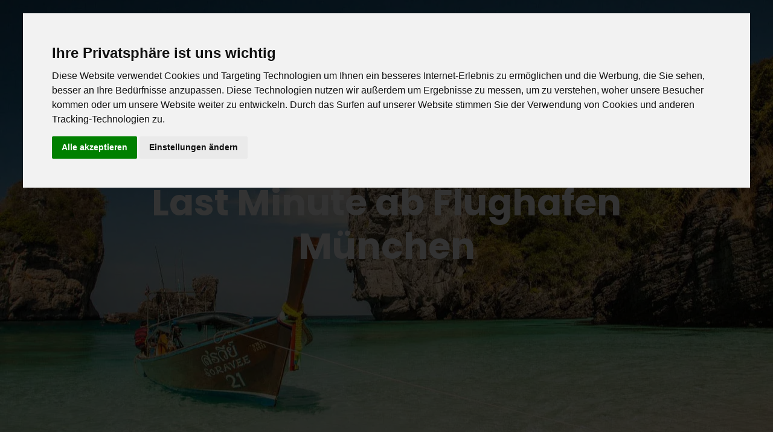

--- FILE ---
content_type: text/html; charset=UTF-8
request_url: https://www.flugreise-muenchen.de/last-minute-ab-flughafen-muenchen-muc
body_size: 8211
content:
<!DOCTYPE html>
<html lang="de">
<head>
<meta charset="utf-8">
<title>Last Minute ab Flughafen München MUC</title>
<meta name="description" lang="de" content="Hier finden Sie Last Minute Angebote ab Flughafen München MUC, bei uns kommen Sie Last Minute schnell weg." />

<link rel="preload" as="image" href="https://www.flugreise-muenchen.de/images/last-minute-ab-flughafen-muenchen-muc.webp"> 
<!-- preconnect und preload extern begin -->
<!-- IBE -->
    <link rel="preconnect" href="https://partner-app.tbe2.io">
    <link rel="preload" as="document" href='https://partner-app.tbe2.io/index.html#/region?ngn=package&pid=A-25652-12&cntry=&rgn=&cty=&giata=&iff=&ddate=2026-01-22&rdate=2026-03-23&dur=&attr=&trvlr=2&room=&meal=&prtr=&cat=0&rtng=0&rtnga=0&rcmnd=0&htl=&htln=&dep=MUC' crossorigin />
<!-- preconnect und preload extern end --> 


<link rel="stylesheet" href="fonts/master-font-intern.css">


<link rel="stylesheet" href="css/open-iconic-bootstrap.min.css" media="print" onload="this.media='all'">
<link rel="stylesheet" href="css/animate.css" media="print" onload="this.media='all'">
<link rel="stylesheet" href="css/owl.carousel.min.css" media="print" onload="this.media='all'">
<link rel="stylesheet" href="css/owl.theme.default.min.css" media="print" onload="this.media='all'">
<!--<link rel="stylesheet" href="css/magnific-popup.css" media="print" onload="this.media='all'">  -->
<link rel="stylesheet" href="css/aos.css" media="print" onload="this.media='all'">
<link rel="stylesheet" href="css/ionicons.min.css" media="print" onload="this.media='all'">
<!--<link rel="stylesheet" href="css/bootstrap-datepicker.css" media="print" onload="this.media='all'"> -->
<!--<link rel="stylesheet" href="css/jquery.timepicker.css" media="print" onload="this.media='all'"> -->
<link rel="stylesheet" href="css/flaticon.css" media="print" onload="this.media='all'">
<link rel="stylesheet" href="css/icomoon.css" media="print" onload="this.media='all'">
<link rel="stylesheet" href="css/style.css" media="print" onload="this.media='all'">


 
<meta name="MobileOptimized" content="width" />
<meta name="HandheldFriendly" content="true" />
<meta name="format-detection" content="telephone=no">
<meta name="viewport" content="width=device-width, initial-scale=1">
<meta name="robots" content="index,follow,noodp">
<meta name="generator" content="Flugreise-Muenchen.de" >
<meta name="publisher" content="Flugreise-Muenchen.de" >
<meta name="copyright" content="Flugreise-Muenchen.de" >
<meta name="author" content="Flugreise-Muenchen.de" >
<!--<meta name="viewport" content="width=device-width, initial-scale=1, shrink-to-fit=no"> -->

<link rel="shortcut icon" type="image/x-icon" href="/icons/favicon.ico">
<link rel="icon" type="image/x-icon" href="/icons/favicon.ico">
<link rel="icon" type="image/gif" href="/icons/favicon.gif">
<link rel="icon" type="image/png" href="/icons/favicon.png">
<link rel="apple-touch-icon" href="/icons/apple-touch-icon.png">
<link rel="apple-touch-icon" href="/icons/apple-touch-icon-57x57.png" sizes="57x57">
<link rel="apple-touch-icon" href="/icons/apple-touch-icon-60x60.png" sizes="60x60">
<link rel="apple-touch-icon" href="/icons/apple-touch-icon-72x72.png" sizes="72x72">
<link rel="apple-touch-icon" href="/icons/apple-touch-icon-76x76.png" sizes="76x76">
<link rel="apple-touch-icon" href="/icons/apple-touch-icon-114x114.png" sizes="114x114">
<link rel="apple-touch-icon" href="/icons/apple-touch-icon-120x120.png" sizes="120x120">
<link rel="apple-touch-icon" href="/icons/apple-touch-icon-128x128.png" sizes="128x128">
<link rel="apple-touch-icon" href="/icons/apple-touch-icon-144x144.png" sizes="144x144">
<link rel="apple-touch-icon" href="/icons/apple-touch-icon-152x152.png" sizes="152x152">
<link rel="apple-touch-icon" href="/icons/apple-touch-icon-180x180.png" sizes="180x180">
<link rel="apple-touch-icon" href="/icons/apple-touch-icon-precomposed.png">
<link rel="icon" type="image/png" href="/icons/favicon-16x16.png" sizes="16x16">
<link rel="icon" type="image/png" href="/icons/favicon-32x32.png" sizes="32x32">
<link rel="icon" type="image/png" href="/icons/favicon-96x96.png" sizes="96x96">
<link rel="icon" type="image/png" href="/icons/favicon-160x160.png" sizes="160x160">
<link rel="icon" type="image/png" href="/icons/favicon-192x192.png" sizes="192x192">
<link rel="icon" type="image/png" href="/icons/favicon-196x196.png" sizes="196x196">

<meta name="msapplication-TileImage" content="/icons/win8-tile-144x144.png"> 
<meta name="msapplication-TileColor" content="#ffffff"> 
<meta name="msapplication-navbutton-color" content="#ffffff"> 
<meta name="application-name" content="Flugreise München"/> 
<meta name="msapplication-tooltip" content="Flugreise München"/> 
<meta name="apple-mobile-web-app-title" content="Flugreise München"/> 
<meta name="msapplication-starturl" content="https://www.flugreise-muenchen.de/"/> 
<meta name="msapplication-square70x70logo" content="/icons/win8-tile-70x70.png"> 
<meta name="msapplication-square144x144logo" content="/icons/win8-tile-144x144.png"> 
<meta name="msapplication-square150x150logo" content="/icons/win8-tile-150x150.png"> 
<meta name="msapplication-wide310x150logo" content="/icons/win8-tile-310x150.png"> 
<meta name="msapplication-square310x310logo" content="/icons/win8-tile-310x310.png">
<!-- Facebook Meta Tags -->
<meta property="og:url" content="https://www.flugreise-muenchen.de/last-minute-ab-flughafen-muenchen-muc">
<meta property="og:title" content="Last Minute ab Flughafen München MUC">
<meta property="og:site_name" content="Last Minute ab Flughafen München MUC" />
<meta property="og:description" content="Hier finden Sie Last Minute Angebote vom Flughafen München, bei uns kommen Sie schnell weg.">
<meta property="og:image" content="https://www.flugreise-muenchen.de/images/last-minute-ab-flughafen-muenchen-muc.webp">
<meta property="og:type" content="website">
<meta property="og:locale" content="de_DE" />    
<!-- Twitter Meta Tags -->
<meta property="twitter:domain" content="flugreise-muenchen.de">
<meta property="twitter:url" content="https://www.flugreise-muenchen.de/last-minute-ab-flughafen-muenchen-muc">
<meta name="twitter:card" content="summary_large_image">
<meta name="twitter:title" content="Last Minute ab Flughafen München MUC">
<meta name="twitter:description" content="Hier finden Sie Last Minute Angebote vom Flughafen München, bei uns kommen Sie schnell weg.">
<meta name="twitter:image" content="https://www.flugreise-muenchen.de/images/last-minute-ab-flughafen-muenchen-muc.webp">

<base href="https://www.flugreise-muenchen.de/">
<link rel="canonical" hreflang="x-default" href="https://www.flugreise-muenchen.de/last-minute-ab-flughafen-muenchen-muc" > 
<link rel="alternate" href="https://www.flugreise-muenchen.de/last-minute-ab-flughafen-muenchen-muc" hreflang="de-DE" />
<link rel="icon" href="images/favicon.ico" type="image/x-icon"> 
    


<meta name='impact-site-verification' value='c17e7de5-1cd8-49cc-99e5-5bf49d67d2d2'>

<!-- Cookie Consent by https://www.PrivacyPolicies.com -->
<script defer src="https://www.flugreise-muenchen.de/cookie/cookie-consent.js"></script>
<script defer type="text/javascript">
document.addEventListener('DOMContentLoaded', function () {
cookieconsent.run({"notice_banner_type":"interstitial","consent_type":"express","palette":"light","language":"de","website_name":"Flugreise-Muenchen.de","cookies_policy_url":"https://www.flugreise-muenchen.de/datenschutzerklaerung-eu-dsgvo","change_preferences_selector":"#einstellungenaendern"});
});
</script>

<script async type="text/plain" cookie-consent="tracking" src="https://analytics.ahrefs.com/analytics.js" data-key="HQOZmQdzxmZTerxrYiMaAA" async></script>

<!-- Analytics -->
<!-- Global site tag (gtag.js) - Google Analytics -->
<script async type="text/plain" cookie-consent="tracking" src="https://www.googletagmanager.com/gtag/js?id=G-TMWBN05SXQ"></script>
<script> window.dataLayer = window.dataLayer || []; function gtag(){dataLayer.push(arguments);} gtag('js', new Date()); gtag('config', 'G-TMWBN05SXQ'); </script> 

<!-- Adsense begin -->
<!--<script async type="text/plain" cookie-consent="targeting" src="https://pagead2.googlesyndication.com/pagead/js/adsbygoogle.js?client=ca-pub-5362696493780413" crossorigin="anonymous"></script> -->
<!-- Adsense End --> 
 
</head>
<body>
    
  <nav class="navbar navbar-expand-lg navbar-dark ftco_navbar bg-dark ftco-navbar-light" id="ftco-navbar">
    <div class="container">
       <a class="navbar-brand" href="https://www.flugreise-muenchen.de/" title="Flugreise München">Flugreise München</a>
      <button class="navbar-toggler" type="button" data-toggle="collapse" data-target="#ftco-nav" aria-controls="ftco-nav" aria-expanded="false" aria-label="Toggle navigation">
        <span class="oi oi-menu"></span> Menu
      </button>

      <div class="collapse navbar-collapse" id="ftco-nav">
        <ul class="navbar-nav ml-auto">
          <li class="nav-item"><a href="https://www.flugreise-muenchen.de/" class="nav-link" title="Flugreise München - Startseite">Startseite</a></li>
          <!--<li class="nav-item"><a href="about" class="nav-link">About</a></li> -->
          <li class="nav-item"><a href="pauschalreisen-ab-flughafen-muenchen-muc" title="Pauschalreisen" class="nav-link">Pauschalreisen</a></li>
          <li class="nav-item active"><a href="last-minute-ab-flughafen-muenchen-muc" title="Last Minute" class="nav-link">Last Minute</a></li>
          <li class="nav-item"><a href="weltweite-hotels" title="Weltweite Hotels" class="nav-link">Weltweite Hotels</a></li>
          <li class="nav-item"><a href="fluege-ab-flughafen-muenchen-muc" title="Flüge" class="nav-link">Flüge</a></li>
          <li class="nav-item"><a href="weltweite-kreuzfahrten-hochsee-fluss" title="Kreuzfahrten" class="nav-link">Kreuzfahrten</a></li>
          <!--<li class="nav-item"><a href="hotel" class="nav-link">Hotels</a></li>
          <li class="nav-item"><a href="blog" class="nav-link">Blog</a></li> -->
          <!--<li class="nav-item"><a href="contact" class="nav-link">Contact</a></li> -->
          <li class="nav-item cta"><a href="kontakt" title="Kontakt" class="nav-link"><span>Kontakt</span></a></li>
        </ul>
      </div>
    </div>
  </nav>
    <!-- END nav -->
    
    <div class="hero-wrap js-fullheight" style="background-image: url('images/last-minute-ab-flughafen-muenchen-muc.webp');">
      <div class="overlay"></div>
      <div class="container">
        <div class="row no-gutters slider-text js-fullheight align-items-center justify-content-center" data-scrollax-parent="true">
          <div class="col-md-9 ftco-animate text-center" data-scrollax=" properties: { translateY: '70%' }">
            <p class="breadcrumbs" data-scrollax="properties: { translateY: '30%', opacity: 1.6 }"><span class="mr-2"><a href="" title="Flugreise München">Startseite</a></span> <span>Last Minute Regionen</span></p>
            <h1 class="mb-3 bread" data-scrollax="properties: { translateY: '30%', opacity: 1.6 }">Last Minute ab Flughafen München</h1>
          </div>
        </div>
      </div>
    </div>


    <section class="ftco-section ftco-degree-bg">
      <div class="container">
      <div class="col-md-7 heading-section ftco-animate">
    		    <div class="col-md-7 heading-section ftco-animate"> <span class="subheading">Last Minute Angebote</span>
    		      <h2 class="mb-4"><strong>Last Minute</strong> ab Flughafen München online buchen</h2>
  		      </div>
   		      <span class="subheading">Hier finden Sie Last Minute Angebote vom Flughafen München</span></div>
      <p>&nbsp;</p>
<p style="position: inherit">Pauschalreise Buchung Kontakt/Travel Package Booking Contact: <strong><a style="background-color:#ffF;" href="tel:+49610950548110" title="Kontakt Telefonnummer Reisebüro" rel="nofollow"> +49-6109-5054-8110</a></strong></p>
<div id="ypsnet-ibe" data-src="https://b2b.specials.de/index/jump/119/2780/993110/?departures=MUC&from=3&to=33&duration=7-7&adults=2&transfer=mt"></div>
<script async src="https://webmedia.ypsilon.net/spl_js/ypsnet-ibe.js"></script>
      
        <div class="row">
        
        <div class="col-md-8 ftco-animate">
            <h3 class="mb-3">Last Minute München 2026</h3>
            <p>Fliegen Sie ab dem Flughafen München in Ihre Last Minute Reise! Die Bayernmetropole ist mit dem Flughafen München einer der bedeutendsten Verkehrsknotenpunkte innerhalb Deutschlands und Europas. Von München Last Minute in fast alle Teile der Welt: Gut 70 Länder stehen auf dem Reiseplan der Reiseveranstalter.</p>
            <p>
              <img src="images/last-minute-ab-flughafen-muenchen.jpg" alt="Last Minute ab Flughafen München" title="Last Minute ab Flughafen München" class="img-fluid" loading="lazy">
            </p>
            <p>Für Familien sind Last Minute Reisen einfach toll, da man schnell und kurzfristig sich um nichts mehr kümmern muss! Paare profitieren, weil man nur mehr die Liebe im Auge zu haben braucht. Und Singles, die Last Minute beispielsweise auf Partyurlaub aus sind, sind mit einer Last Minute Reise sowieso perfekt bedient!</p>
            
            
            <h3 class="mb-3 mt-5">LM von Flugreise Muenchen</h3>
            <p>Wir sind dann mal Last Minute weg, wenn Sie möchten, kommen Sie mit uns mit! Lassen Sie den Alltag hinter sich und genießen Sie die Flugreise München Sonnen-Palmen-Strand-Preise. Auf Flugreise-Muenchen.de finden Sie spannende Last Minute Ziele für Ihre nächste Reise. Nutzen Sie den Preisvorteil von Last Minute Angebote und finden Sie tägliche TOP Reiseangebote. Bereisen Sie Asien, Afrika, Indischer Ozean, Nordamerika, Südamerika oder Europa, entdecken Sie die Karibik und das Mittelmeer - mit uns lernen Sie die Welt kennen.</p>
            <p>
              <img src="images/last-minute-muenchen.jpg"  alt="Last Minute München 2026" title="Last Minute München 2026" class="img-fluid" loading="lazy">
            </p>
            <p>Der Flughafen München Franz Josef Strauss (MUC) wurde im Jahr 1992 eingeweiht und zählt heute jährlich bis zu 42 Millionen Passagiere. Damit gehört er zu den bedeutendsten Flughäfen Deutschlands für Last Minute München Reisen, genauer gesagt befindet er sich auf Platz zwei hinter dem Airport Frankfurt.</p> 
            <p>Im europäischen Vergleich liegt der Münchner Flughafen auf den hinteren Plätzen der Top 10. Er verfügt über zwei Terminals und drei Start- und Landebahnen. Für die Airlines Lufthansa und Star Alliance ist der Franz Josef Strauss Flughafen (engl. Airport Munich) ein wichtiges Last Minute Reise Drehkreuz. Flüge der Lufthansa werden über den Terminal 2-Satelliten abgefertigt. </p>
            <p>Die Last Minute München Passagiere der größten Airline von Deutschland überzeugt er mit seiner lichten und einladenden Atmosphäre. Übrigens sind hier auch sämtliche Partner der Lufthansa untergebracht. Um den kleinen Last Minute Passagieren das Warten zu verkürzen, gibt es am Münchner Flughafen ein von der Lufthansa unterstütztes und von Pädagogen betreutes Spieleparadies. Darüber hinaus können Sie mit diversen internationalen Fluggesellschaften vom Münchner Airport zu zahlreichen Zielen auf der ganzen Welt fliegen, darunter New York, Moskau, Mumbai, Shanghai und Johannesburg. </p>
            <p>Bei Fragen und Problemen bei <strong>Last Minute ab Flughafen München</strong> hilft Ihnen das Personal am Flughafen mit hilfreichen Informationen weiter. Wer im Süden von Deutschland wohnt, kann sich also glücklich schätzen, den Münchner Flughafen in seiner „Nähe“ zu haben.</p>
            <p>Wir von Flugreise-Muenchen.de sind ein unabhängiges Reisebüro, welches nach Ihren Urlaubswünschen das beste Angebot für die Buchung von Last Minute Reisen weltweit findet. Unser Reiseteam berät Sie gerne und erstellt Ihnen ein individuelles Angebote ganz auf Ihre Bedürfnisse zugeschnitten – natürlich zum besten Preis. Wir haben mehr als 20 Jahre Erfahrung mit Buchung von <strong>Last Minute München
2026            </strong> Reisen. </p>
            <p>Das Last Minute Team von Flugreise-Muenchen.de wünscht Ihnen viel Spass beim buchen...</p>
            

          </div>
        
        
        
        
        	<div class="col-lg-3 sidebar ftco-animate">
        		<!--<div class="sidebar-wrap bg-light ftco-animate">
        			<h3 class="heading mb-4">Find City</h3>
        			<form action="#">
        				<div class="fields">
		              <div class="form-group">
		                <input type="text" class="form-control" placeholder="Destination, City">
		              </div>
		              <div class="form-group">
		                <div class="select-wrap one-third">
	                    <div class="icon"><span class="ion-ios-arrow-down"></span></div>
	                    <select name="" id="" class="form-control" placeholder="Keyword search">
	                      <option value="">Select Location</option>
	                      <option value="">San Francisco USA</option>
	                      <option value="">Berlin Germany</option>
	                      <option value="">Lodon United Kingdom</option>
	                      <option value="">Paris Italy</option>
	                    </select>
	                  </div>
		              </div>
		              <div class="form-group">
		                <input type="text" id="checkin_date" class="form-control" placeholder="Date from">
		              </div>
		              <div class="form-group">
		                <input type="text" id="checkin_date" class="form-control" placeholder="Date to">
		              </div>
		              <div class="form-group">
		              	<div class="range-slider">
		              		<span>
										    <input type="number" value="25000" min="0" max="120000"/>	-
										    <input type="number" value="50000" min="0" max="120000"/>
										  </span>
										  <input value="1000" min="0" max="120000" step="500" type="range"/>
										  <input value="50000" min="0" max="120000" step="500" type="range"/>
										  </svg>
										</div>
		              </div>
		              <div class="form-group">
		                <input type="submit" value="Search" class="btn btn-primary py-3 px-5">
		              </div>
		            </div>
	            </form>
        		</div> -->
        		<!--<div class="sidebar-wrap bg-light ftco-animate">
        			<h3 class="heading mb-4">Star Rating</h3>
        			<form method="post" class="star-rating">
							  <div class="form-check">
									<input type="checkbox" class="form-check-input" id="exampleCheck1">
									<label class="form-check-label" for="exampleCheck1">
										<p class="rate"><span><i class="icon-star"></i><i class="icon-star"></i><i class="icon-star"></i><i class="icon-star"></i><i class="icon-star"></i></span></p>
									</label>
							  </div>
							  <div class="form-check">
						      <input type="checkbox" class="form-check-input" id="exampleCheck1">
						      <label class="form-check-label" for="exampleCheck1">
						    	   <p class="rate"><span><i class="icon-star"></i><i class="icon-star"></i><i class="icon-star"></i><i class="icon-star"></i><i class="icon-star-o"></i></span></p>
						      </label>
							  </div>
							  <div class="form-check">
						      <input type="checkbox" class="form-check-input" id="exampleCheck1">
						      <label class="form-check-label" for="exampleCheck1">
						      	<p class="rate"><span><i class="icon-star"></i><i class="icon-star"></i><i class="icon-star"></i><i class="icon-star-o"></i><i class="icon-star-o"></i></span></p>
						     </label>
							  </div>
							  <div class="form-check">
							    <input type="checkbox" class="form-check-input" id="exampleCheck1">
						      <label class="form-check-label" for="exampleCheck1">
						      	<p class="rate"><span><i class="icon-star"></i><i class="icon-star"></i><i class="icon-star-o"></i><i class="icon-star-o"></i><i class="icon-star-o"></i></span></p>
						      </label>
							  </div>
							  <div class="form-check">
						      <input type="checkbox" class="form-check-input" id="exampleCheck1">
						      <label class="form-check-label" for="exampleCheck1">
						      	<p class="rate"><span><i class="icon-star"></i><i class="icon-star-o"></i><i class="icon-star-o"></i><i class="icon-star-o"></i><i class="icon-star-o"></i></span></p>
							    </label>
							  </div>
							</form>
        		</div> -->
          </div> 
          <!--<div class="col-lg-9">
          	<div class="row">
          		<div class="col-md-4 ftco-animate">
		    				<div class="destination">
		    					<a href="#" class="img img-2 d-flex justify-content-center align-items-center" style="background-image: url(images/destination-1.webp);">
		    						<div class="icon d-flex justify-content-center align-items-center">
    							<span class="icon-search2"></span>
    						</div>
		    					</a>
		    					<div class="text p-3">
		    						<div class="d-flex">
		    							<div class="one">
				    						<h3><a href="#">Paris, Italy</a></h3>
				    						<p class="rate">
				    							<i class="icon-star"></i>
				    							<i class="icon-star"></i>
				    							<i class="icon-star"></i>
				    							<i class="icon-star"></i>
				    							<i class="icon-star-o"></i>
				    							<span>8 Rating</span>
				    						</p>
			    						</div>
			    						<div class="two">
			    							<span class="price">$200</span>
		    							</div>
		    						</div>
		    						<p>Far far away, behind the word mountains, far from the countries</p>
		    						<p class="days"><span>2 days 3 nights</span></p>
		    						<hr>
		    						<p class="bottom-area d-flex">
		    							<span><i class="icon-map-o"></i> San Franciso, CA</span> 
		    							<span class="ml-auto"><a href="#">Discover</a></span>
		    						</p>
		    					</div>
		    				</div>
		    			</div>
		    			<div class="col-md-4 ftco-animate">
		    				<div class="destination">
		    					<a href="#" class="img img-2 d-flex justify-content-center align-items-center" style="background-image: url(images/destination-2.webp);">
		    						<div class="icon d-flex justify-content-center align-items-center">
    							<span class="icon-search2"></span>
    						</div>
		    					</a>
		    					<div class="text p-3">
		    						<div class="d-flex">
		    							<div class="one">
				    						<h3><a href="#">Paris, Italy</a></h3>
				    						<p class="rate">
				    							<i class="icon-star"></i>
				    							<i class="icon-star"></i>
				    							<i class="icon-star"></i>
				    							<i class="icon-star"></i>
				    							<i class="icon-star-o"></i>
				    							<span>8 Rating</span>
				    						</p>
			    						</div>
			    						<div class="two">
			    							<span class="price">$200</span>
		    							</div>
		    						</div>
		    						<p>Far far away, behind the word mountains, far from the countries</p>
		    						<p class="days"><span>2 days 3 nights</span></p>
		    						<hr>
		    						<p class="bottom-area d-flex">
		    							<span><i class="icon-map-o"></i> San Franciso, CA</span> 
		    							<span class="ml-auto"><a href="#">Discover</a></span>
		    						</p>
		    					</div>
		    				</div>
		    			</div>
		    			<div class="col-md-4 ftco-animate">
		    				<div class="destination">
		    					<a href="#" class="img img-2 d-flex justify-content-center align-items-center" style="background-image: url(images/destination-3.webp);">
		    						<div class="icon d-flex justify-content-center align-items-center">
    							<span class="icon-search2"></span>
    						</div>
		    					</a>
		    					<div class="text p-3">
		    						<div class="d-flex">
		    							<div class="one">
				    						<h3><a href="#">Paris, Italy</a></h3>
				    						<p class="rate">
				    							<i class="icon-star"></i>
				    							<i class="icon-star"></i>
				    							<i class="icon-star"></i>
				    							<i class="icon-star"></i>
				    							<i class="icon-star-o"></i>
				    							<span>8 Rating</span>
				    						</p>
			    						</div>
			    						<div class="two">
			    							<span class="price">$200</span>
		    							</div>
		    						</div>
		    						<p>Far far away, behind the word mountains, far from the countries</p>
		    						<p class="days"><span>2 days 3 nights</span></p>
		    						<hr>
		    						<p class="bottom-area d-flex">
		    							<span><i class="icon-map-o"></i> San Franciso, CA</span> 
		    							<span class="ml-auto"><a href="#">Discover</a></span>
		    						</p>
		    					</div>
		    				</div>
		    			</div>
		    			<div class="col-md-4 ftco-animate">
		    				<div class="destination">
		    					<a href="#" class="img img-2 d-flex justify-content-center align-items-center" style="background-image: url(images/destination-4.webp);">
		    						<div class="icon d-flex justify-content-center align-items-center">
    							<span class="icon-search2"></span>
    						</div>
		    					</a>
		    					<div class="text p-3">
		    						<div class="d-flex">
		    							<div class="one">
				    						<h3><a href="#">Paris, Italy</a></h3>
				    						<p class="rate">
				    							<i class="icon-star"></i>
				    							<i class="icon-star"></i>
				    							<i class="icon-star"></i>
				    							<i class="icon-star"></i>
				    							<i class="icon-star-o"></i>
				    							<span>8 Rating</span>
				    						</p>
			    						</div>
			    						<div class="two">
			    							<span class="price">$200</span>
		    							</div>
		    						</div>
		    						<p>Far far away, behind the word mountains, far from the countries</p>
		    						<p class="days"><span>2 days 3 nights</span></p>
		    						<hr>
		    						<p class="bottom-area d-flex">
		    							<span><i class="icon-map-o"></i> San Franciso, CA</span> 
		    							<span class="ml-auto"><a href="#">Discover</a></span>
		    						</p>
		    					</div>
		    				</div>
		    			</div>
		    			<div class="col-md-4 ftco-animate">
		    				<div class="destination">
		    					<a href="#" class="img img-2 d-flex justify-content-center align-items-center" style="background-image: url(images/destination-5.webp);">
		    						<div class="icon d-flex justify-content-center align-items-center">
    							<span class="icon-search2"></span>
    						</div>
		    					</a>
		    					<div class="text p-3">
		    						<div class="d-flex">
		    							<div class="one">
				    						<h3><a href="#">Paris, Italy</a></h3>
				    						<p class="rate">
				    							<i class="icon-star"></i>
				    							<i class="icon-star"></i>
				    							<i class="icon-star"></i>
				    							<i class="icon-star"></i>
				    							<i class="icon-star-o"></i>
				    							<span>8 Rating</span>
				    						</p>
			    						</div>
			    						<div class="two">
			    							<span class="price">$200</span>
		    							</div>
		    						</div>
		    						<p>Far far away, behind the word mountains, far from the countries</p>
		    						<p class="days"><span>2 days 3 nights</span></p>
		    						<hr>
		    						<p class="bottom-area d-flex">
		    							<span><i class="icon-map-o"></i> San Franciso, CA</span> 
		    							<span class="ml-auto"><a href="#">Discover</a></span>
		    						</p>
		    					</div>
		    				</div>
		    			</div>
		    			<div class="col-md-4 ftco-animate">
		    				<div class="destination">
		    					<a href="#" class="img img-2 d-flex justify-content-center align-items-center" style="background-image: url(images/destination-6.webp);">
		    						<div class="icon d-flex justify-content-center align-items-center">
    							<span class="icon-search2"></span>
    						</div>
		    					</a>
		    					<div class="text p-3">
		    						<div class="d-flex">
		    							<div class="one">
				    						<h3><a href="#">Paris, Italy</a></h3>
				    						<p class="rate">
				    							<i class="icon-star"></i>
				    							<i class="icon-star"></i>
				    							<i class="icon-star"></i>
				    							<i class="icon-star"></i>
				    							<i class="icon-star-o"></i>
				    							<span>8 Rating</span>
				    						</p>
			    						</div>
			    						<div class="two">
			    							<span class="price">$200</span>
		    							</div>
		    						</div>
		    						<p>Far far away, behind the word mountains, far from the countries</p>
		    						<p class="days"><span>2 days 3 nights</span></p>
		    						<hr>
		    						<p class="bottom-area d-flex">
		    							<span><i class="icon-map-o"></i> San Franciso, CA</span> 
		    							<span class="ml-auto"><a href="#">Discover</a></span>
		    						</p>
		    					</div>
		    				</div>
		    			</div>
          	</div>
          	<div class="row mt-5">
		          <div class="col text-center">
		            <div class="block-27">
		              <ul>
		                <li><a href="#">&lt;</a></li>
		                <li class="active"><span>1</span></li>
		                <li><a href="#">2</a></li>
		                <li><a href="#">3</a></li>
		                <li><a href="#">4</a></li>
		                <li><a href="#">5</a></li>
		                <li><a href="#">&gt;</a></li>
		              </ul>
		            </div>
		          </div>
		        </div>
          </div> --> <!-- .col-md-8 -->
        </div>
      </div>
    </section> <!-- .section -->

    <footer class="ftco-footer ftco-bg-dark ftco-section">
      <div class="container">
        <div class="row mb-5">
          <div class="col-md">
            <div class="ftco-footer-widget mb-4">
              <img style="position:inherit;" src="images/qr-code-flugreise-muenchen.de.webp" width="20%" height="20%" alt="QR Code - Flugreise-Muenchen.de" title="QR Code - Flugreise-Muenchen.de" loading="lazy">
<br />
<h2 class="ftco-heading-2">Social Media</h2>
              <p>Seite teilen & Netzwerk besuchen.</p>
              <ul class="ftco-footer-social list-unstyled float-md-left float-lft mt-5">
               <!-- <li class="ftco-animate"><a href="#" title="Besuche uns auf Twitter" target="_blank" rel="noopener nofollow"><span class="icon-twitter"></span>t</a></li> -->
                <li class="ftco-animate"><a href="https://www.facebook.com/flugreise.muenchen.muc" title="Besuche uns auf Facebook" target="_blank" rel="noopener"><span class="icon-facebook"></span>f</a></li>
                <!--<li class="ftco-animate"><a href="#" title="Besuche uns auf Instagramm" target="_blank" rel="noopener nofollow"><span class="icon-instagram"></span>i</a></li> -->
              </ul>
            </div>
          </div>
          <div class="col-md">
            <div class="ftco-footer-widget mb-4 ml-md-5">
              <h2 class="ftco-heading-2">Informationen</h2>
              <ul class="list-unstyled">
                <li><a href="agb" title="AGB" class="py-2 d-block">AGB</a></li>
                <li><a href="impressum" title="Impressum" class="py-2 d-block">Impressum</a></li>
                <li><a href="datenschutzerklaerung-eu-dsgvo" title="Datenschutz DSVGO" class="py-2 d-block">Datenschutz DSVGO</a></li>
                <li><a href="abflug-flughafen-muenchen-muc" title="Abflug München MUC" class="py-2 d-block">Abflug München MUC</a></li>
                <li><a href="ankunft-flughafen-muenchen-muc" title="Ankunft München MUC" class="py-2 d-block">Ankunft München MUC</a></li>
                <li><a href="hotels-in-und-um-muenchen" title="Hotels in München" class="py-2 d-block">Hotels in München</a></li>
                <li><a href="https://www.flugreise-muenchen.de/last-minute-ab-flughafen-muenchen-muc#" onClick="window.open('https://transport.ec.europa.eu/transport-themes/eu-air-safety-list_en?prefLang=de')" title="EU Schwarze Liste Airlines" rel="noopener nofollow">EU-Flugsicherheitsliste</a></li>
</ul>
            </div>
          </div>
          <div class="col-md">
             <div class="ftco-footer-widget mb-4">
              <h2 class="ftco-heading-2">Extras</h2>
<ul class="list-unstyled">
                <li><a href="https://www.urlaub-dom-rep.de/" title="Urlaub Dom Rep" target="_blank" class="py-2 d-block" rel="noopener">Urlaub Dom Rep</a></li>
                <li><a href="https://www.malediven-piraten.com/" title="Malediven Urlaub" target="_blank" class="py-2 d-block" rel="noopener">Malediven Urlaub</a></li>
                <li><a href="https://www.airport-frankfurt-am-main.de/" title="Flughafen Frankfurt" target="_blank" class="py-2 d-block" rel="noopener">Flughafen Frankfurt</a></li>
                <li><a href="https://www.reise-punta-cana.de/" title="Punta Cana Urlaub" target="_blank" class="py-2 d-block" rel="noopener">Punta Cana Urlaub</a></li>
                <li><a href="https://www.samana-reisen.de/" title="Samana Reisen" target="_blank" class="py-2 d-block" rel="noopener">Samana Reisen</a></li>
                <li><a href="https://www.vamos-a-cuba.de/" title="Kuba Reisen mit Vamos a Cuba" target="_blank" class="py-2 d-block" rel="noopener">Kuba Reisen</a></li>
                <li><a href="flughafen-muenchen-muc-informationen" title="Informationen Flughafen München MUC" class="py-2 d-block">Informationen MUC</a></li>
                <li><a href="flugreise-tipps-flughafen-muenchen-muc" title="Flugreise Tipps Flughafen München MUC" class="py-2 d-block">Flugreise Tipps</a></li>
</ul>            </div>
          </div>
          <div class="col-md">
            <div class="ftco-footer-widget mb-4">
            	<h2 class="ftco-heading-2">www.Flugreise-Muenchen.de</h2>
            	<div class="block-23 mb-3">
	              <ul>
	                <li><span class="icon icon-map-marker"></span><span class="text">Calle Las Rocas 2, 48a, 57000, Puerto Plata, Dominikanische Republik</span></li>
	                <li><a href="tel://+18298122025" target="_blank" rel="noopener nofollow" title="Telefon Webmaster"><span class="icon icon-phone"></span><span class="text">+1 829 812 2025</span></a></li>
	                <li><span class="icon icon-envelope"></span> <script>
<!--
var thing1 = "info";
var thing2 = "flugreise-muenchen.de";
document.write('<a href="mai' + 'lto:' + thing1 + '@' + thing2 + '?subject=Webmasteranfrage-Anfrage%20von%20www.flugreise-muenchen.de%20Kundenname:%20" title="klick mich an um eine Mail an den Webmaster zu senden" rel="noopener"><span class="text"> eMail an Webmaster</span></a>');
-->
</script></li>
	              </ul>
	            </div>
            </div>
          </div>
        </div>
        <div class="row">
          <div class="col-md-12 text-center">

             <p>Urheberrecht &copy; 1999 - 2026 Alle Rechte vorbehalten | <i class="icon-heart" aria-hidden="true"></i> by Flugreise-Muenchen.de</p>          </div>
        </div>
      </div>
    </footer>
    
  

  <!-- loader -->
  <div id="ftco-loader" class="show fullscreen"><svg class="circular" width="48px" height="48px"><circle class="path-bg" cx="24" cy="24" r="22" fill="none" stroke-width="4" stroke="#eeeeee"/><circle class="path" cx="24" cy="24" r="22" fill="none" stroke-width="4" stroke-miterlimit="10" stroke="#F96D00"/></svg></div>

<script type="application/ld+json">{"@context":"https://schema.org","@type":"Organization","name":"Flugreise Flughafen München - Flüge, Reisen, Hotels und mehr","url":"https://www.flugreise-muenchen.de/","address":"Geschwand 131, D-91286 Obertrubach-Geschwand, Deutschland","sameAs":["https://www.facebook.com/flugreise.muenchen.muc/"]}</script>
<script type="application/ld+json">
{
  "@context": "https://schema.org",
  "@type": "Event",
  "name": "Last Minute ab Flughafen München MUC",
  "description": "Hier finden Sie Last Minute Angebote vom Flughafen München MUC, bei uns kommen Sie schnell weg.",
  "image": "https://www.flugreise-muenchen.de/images/last-minute-ab-flughafen-muenchen-muc.webp",
  "startDate": "2026-01-20",
  "endDate": "2026-01-20",
  "eventStatus": "https://schema.org/EventScheduled",
  "eventAttendanceMode": "https://schema.org/OnlineEventAttendanceMode",
  "location": {
    "@type": "VirtualLocation",
    "url": "https://www.flugreise-muenchen.de/"
  },
  "performer": {
    "@type": "Person",
    "name": "Flugreise München"
  },
  "offers": {
    "@type": "Offer",
    "name": "Last Minute ab Flughafen München MUC",
    "price": "0.00",
    "priceCurrency": "EUR",
    "validFrom": "2026-01-20",
    "url": "https://www.flugreise-muenchen.de/last-minute-ab-flughafen-muenchen-muc",
    "availability": "https://schema.org/InStock"
  },
  "organizer": {
        "@type": "Organization",
        "name": "Flugreise München",
        "url": "https://www.flugreise-muenchen.de"
      }
}
</script>

  <script fetchpriority="high" src="js/jquery.min.js"></script>
  <script src="js/jquery-migrate-3.0.1.min.js"></script>
  <script src="js/popper.min.js"></script>
  <script fetchpriority="high" src="js/bootstrap.min.js"></script>
  <script src="js/jquery.easing.1.3.js"></script>
  <script src="js/jquery.waypoints.min.js"></script>
  <script src="js/jquery.stellar.min.js"></script>
  <script src="js/owl.carousel.min.js"></script>
  <!--<script src="js/jquery.magnific-popup.min.js" defer></script> -->
  <script src="js/aos.js"></script>
  <script src="js/jquery.animateNumber.min.js" defer></script>
  <!--<script src="js/bootstrap-datepicker.js" defer></script>
  <script src="js/jquery.timepicker.min.js" defer></script> -->
  <script src="js/scrollax.min.js"></script>
  <!--<script src="https://maps.googleapis.com/maps/api/js?key=AIzaSyBVWaKrjvy3MaE7SQ74_uJiULgl1JY0H2s&sensor=false" defer></script>
  <script src="js/google-map.js" defer></script> -->
  <script fetchpriority="high" src="js/main.js"></script>
<!-- Template ibe -->
    <script src='js/iframeResizer.min.js?ver=5.4'></script>
    <script type='text/javascript'> iFrameResize({checkOrigin:false}); </script>
</body>
</html>

--- FILE ---
content_type: text/css
request_url: https://www.flugreise-muenchen.de/css/flaticon.css
body_size: 377
content:
	/*
  	Flaticon icon font: Flaticon
  	Creation date: 12/08/2018 13:24
  	*/


@font-face {
  font-display: swap;	
  font-family: "Flaticon";
  src: url("../fonts/flaticon/font/Flaticon.eot");
  src: url("../fonts/flaticon/font/Flaticon.eot?#iefix") format("embedded-opentype"),
       url("../fonts/flaticon/font/Flaticon.woff") format("woff"),
       url("../fonts/flaticon/font/Flaticon.ttf") format("truetype"),
       url("../fonts/flaticon/font/Flaticon.svg#Flaticon") format("svg");
  font-weight: normal;
  font-style: normal;
}

@media screen and (-webkit-min-device-pixel-ratio:0) {
  @font-face {
	font-display: swap;  
    font-family: "Flaticon";
    src: url("../fonts/flaticon/font/Flaticon.svg#Flaticon") format("svg");
  }
}

[class^="flaticon-"]:before, [class*=" flaticon-"]:before,
[class^="flaticon-"]:after, [class*=" flaticon-"]:after {   
  font-family: Flaticon;
  font-style: normal;
  font-weight: normal;
  font-variant: normal;
  text-transform: none;
  line-height: 1;

  /* Better Font Rendering =========== */
  -webkit-font-smoothing: antialiased;
  -moz-osx-font-smoothing: grayscale;
}

.flaticon-guarantee:before { content: "\f100"; }
.flaticon-support:before { content: "\f101"; }
.flaticon-like:before { content: "\f102"; }
.flaticon-detective:before { content: "\f103"; }
.flaticon-hotel:before { content: "\f104"; }
.flaticon-fork:before { content: "\f105"; }
.flaticon-coffee-cup:before { content: "\f106"; }
.flaticon-meeting-point:before { content: "\f107"; }
.flaticon-shopping-bag:before { content: "\f108"; }

--- FILE ---
content_type: application/javascript
request_url: https://www.flugreise-muenchen.de/js/popper.min.js
body_size: 7032
content:
(function(a,b){"object"==typeof exports&&"undefined"!=typeof module?module.exports=b():"function"==typeof define&&define.amd?define(b):a.Popper=b()})(this,function(){'use strict';function aa(a){return a&&"[object Function]"==={}.toString.call(a)}function ba(a,b){if(1!==a.nodeType)return[];var c=window.getComputedStyle(a,null);return b?c[b]:c}function t(a){return"HTML"===a.nodeName?a:a.parentNode||a.host}function ca(a){if(!a||-1!==["HTML","BODY","#document"].indexOf(a.nodeName))return window.document.body;var b=ba(a),c=b.overflow,d=b.overflowX,e=b.overflowY;return /(auto|scroll)/.test(c+e+d)?a:ca(t(a))}function da(a){var b=a&&a.offsetParent,c=b&&b.nodeName;return c&&"BODY"!==c&&"HTML"!==c?-1!==["TD","TABLE"].indexOf(b.nodeName)&&"static"===ba(b,"position")?da(b):b:window.document.documentElement}function r(a){var b=a.nodeName;return"BODY"!==b&&("HTML"===b||da(a.firstElementChild)===a)}function p(a){return null===a.parentNode?a:p(a.parentNode)}function ea(b,c){if(!b||!b.nodeType||!c||!c.nodeType)return window.document.documentElement;var d=b.compareDocumentPosition(c)&Node.DOCUMENT_POSITION_FOLLOWING,e=d?b:c,g=d?c:b,h=document.createRange();h.setStart(e,0),h.setEnd(g,0);var a=h.commonAncestorContainer;if(b!==a&&c!==a||e.contains(g))return r(a)?a:da(a);var f=p(b);return f.host?ea(f.host,c):ea(b,p(c).host)}function d(a){var b=1<arguments.length&&void 0!==arguments[1]?arguments[1]:"top",c="top"===b?"scrollTop":"scrollLeft",d=a.nodeName;if("BODY"===d||"HTML"===d){var e=window.document.documentElement,f=window.document.scrollingElement||e;return f[c]}return a[c]}function n(a,b){var c=2<arguments.length&&void 0!==arguments[2]&&arguments[2],e=d(b,"top"),f=d(b,"left"),g=c?-1:1;return a.top+=e*g,a.bottom+=e*g,a.left+=f*g,a.right+=f*g,a}function a(a,b){var c="x"===b?"Left":"Top",d="Left"==c?"Right":"Bottom";return+a["border"+c+"Width"].split("px")[0]+ +a["border"+d+"Width"].split("px")[0]}function f(a,b,c,d){return P(b["offset"+a],c["client"+a],c["offset"+a],Y()?c["offset"+a]+d["margin"+("Height"===a?"Top":"Left")]+d["margin"+("Height"===a?"Bottom":"Right")]:0)}function fa(){var a=window.document.body,b=window.document.documentElement,c=Y()&&window.getComputedStyle(b);return{height:f("Height",a,b,c),width:f("Width",a,b,c)}}function ga(a){return ja({},a,{right:a.left+a.width,bottom:a.top+a.height})}function ha(b){var c={};if(Y())try{c=b.getBoundingClientRect();var e=d(b,"top"),h=d(b,"left");c.top+=e,c.left+=h,c.bottom+=e,c.right+=h}catch(a){}else c=b.getBoundingClientRect();var i={left:c.left,top:c.top,width:c.right-c.left,height:c.bottom-c.top},j="HTML"===b.nodeName?fa():{},k=j.width||b.clientWidth||i.right-i.left,l=j.height||b.clientHeight||i.bottom-i.top,n=b.offsetWidth-k,p=b.offsetHeight-l;if(n||p){var q=ba(b);n-=a(q,"x"),p-=a(q,"y"),i.width-=n,i.height-=p}return ga(i)}function g(c,e){var f=Y(),g="HTML"===e.nodeName,i=ha(c),j=ha(e),k=ca(c),d=ba(e),a=+d.borderTopWidth.split("px")[0],l=+d.borderLeftWidth.split("px")[0],m=ga({top:i.top-j.top-a,left:i.left-j.left-l,width:i.width,height:i.height});if(m.marginTop=0,m.marginLeft=0,!f&&g){var o=+d.marginTop.split("px")[0],p=+d.marginLeft.split("px")[0];m.top-=a-o,m.bottom-=a-o,m.left-=l-p,m.right-=l-p,m.marginTop=o,m.marginLeft=p}return(f?e.contains(k):e===k&&"BODY"!==k.nodeName)&&(m=n(m,e)),m}function h(a){var b=window.document.documentElement,c=g(a,b),e=P(b.clientWidth,window.innerWidth||0),f=P(b.clientHeight,window.innerHeight||0),h=d(b),i=d(b,"left"),j={top:h-c.top+c.marginTop,left:i-c.left+c.marginLeft,width:e,height:f};return ga(j)}function b(a){var c=a.nodeName;return"BODY"!==c&&"HTML"!==c&&("fixed"===ba(a,"position")||b(t(a)))}function c(d,e,j,i){var k={top:0,left:0},n=ea(d,e);if("viewport"===i)k=h(n);else{var o;"scrollParent"===i?(o=ca(t(d)),"BODY"===o.nodeName&&(o=window.document.documentElement)):"window"===i?o=window.document.documentElement:o=i;var q=g(o,n);if("HTML"===o.nodeName&&!b(n)){var f=fa(),l=f.height,m=f.width;k.top+=q.top-q.marginTop,k.bottom=l+q.top,k.left+=q.left-q.marginLeft,k.right=m+q.left}else k=q}return k.left+=j,k.top+=j,k.right-=j,k.bottom-=j,k}function l(a){var b=a.width,c=a.height;return b*c}function m(b,e,g,h,i){var j=5<arguments.length&&void 0!==arguments[5]?arguments[5]:0;if(-1===b.indexOf("auto"))return b;var k=c(g,h,j,i),m={top:{width:k.width,height:e.top-k.top},right:{width:k.right-e.right,height:k.height},bottom:{width:k.width,height:k.bottom-e.bottom},left:{width:e.left-k.left,height:k.height}},n=Object.keys(m).map(function(a){return ja({key:a},m[a],{area:l(m[a])})}).sort(function(a,b){return b.area-a.area}),d=n.filter(function(a){var b=a.width,c=a.height;return b>=g.clientWidth&&c>=g.clientHeight}),a=0<d.length?d[0].key:n[0].key,f=b.split("-")[1];return a+(f?"-"+f:"")}function s(a,b,c){var d=ea(b,c);return g(c,d)}function u(a){var b=window.getComputedStyle(a),c=parseFloat(b.marginTop)+parseFloat(b.marginBottom),d=parseFloat(b.marginLeft)+parseFloat(b.marginRight),e={width:a.offsetWidth+d,height:a.offsetHeight+c};return e}function v(a){var b={left:"right",right:"left",bottom:"top",top:"bottom"};return a.replace(/left|right|bottom|top/g,function(a){return b[a]})}function x(b,c,e){e=e.split("-")[0];var f=u(b),g={width:f.width,height:f.height},h=-1!==["right","left"].indexOf(e),i=h?"top":"left",j=h?"left":"top",k=h?"height":"width",d=h?"width":"height";return g[i]=c[i]+c[k]/2-f[k]/2,g[j]=e===j?c[j]-f[d]:c[v(j)],g}function E(a,b){return Array.prototype.find?a.find(b):a.filter(b)[0]}function e(a,b,c){if(Array.prototype.findIndex)return a.findIndex(function(a){return a[b]===c});var d=E(a,function(a){return a[b]===c});return a.indexOf(d)}function C(a,b,c){var d=void 0===c?a:a.slice(0,e(a,"name",c));return d.forEach(function(a){a.function&&console.warn("`modifier.function` is deprecated, use `modifier.fn`!");var c=a.function||a.fn;a.enabled&&aa(c)&&(b.offsets.popper=ga(b.offsets.popper),b.offsets.reference=ga(b.offsets.reference),b=c(b,a))}),b}function o(){if(!this.state.isDestroyed){var a={instance:this,styles:{},attributes:{},flipped:!1,offsets:{}};a.offsets.reference=s(this.state,this.popper,this.reference),a.placement=m(this.options.placement,a.offsets.reference,this.popper,this.reference,this.options.modifiers.flip.boundariesElement,this.options.modifiers.flip.padding),a.originalPlacement=a.placement,a.offsets.popper=x(this.popper,a.offsets.reference,a.placement),a.offsets.popper.position="absolute",a=C(this.modifiers,a),this.state.isCreated?this.options.onUpdate(a):(this.state.isCreated=!0,this.options.onCreate(a))}}function k(a,b){return a.some(function(a){var c=a.name,d=a.enabled;return d&&c===b})}function L(a){for(var b=[!1,"ms","Webkit","Moz","O"],c=a.charAt(0).toUpperCase()+a.slice(1),d=0;d<b.length-1;d++){var e=b[d],f=e?""+e+c:a;if("undefined"!=typeof window.document.body.style[f])return f}return null}function w(){return this.state.isDestroyed=!0,k(this.modifiers,"applyStyle")&&(this.popper.removeAttribute("x-placement"),this.popper.style.left="",this.popper.style.position="",this.popper.style.top="",this.popper.style[L("transform")]=""),this.disableEventListeners(),this.options.removeOnDestroy&&this.popper.parentNode.removeChild(this.popper),this}function y(a,b,c,d){var e="BODY"===a.nodeName,f=e?window:a;f.addEventListener(b,c,{passive:!0}),e||y(ca(f.parentNode),b,c,d),d.push(f)}function B(a,b,c,d){c.updateBound=d,window.addEventListener("resize",c.updateBound,{passive:!0});var e=ca(a);return y(e,"scroll",c.updateBound,c.scrollParents),c.scrollElement=e,c.eventsEnabled=!0,c}function D(){this.state.eventsEnabled||(this.state=B(this.reference,this.options,this.state,this.scheduleUpdate))}function A(a,b){return window.removeEventListener("resize",b.updateBound),b.scrollParents.forEach(function(a){a.removeEventListener("scroll",b.updateBound)}),b.updateBound=null,b.scrollParents=[],b.scrollElement=null,b.eventsEnabled=!1,b}function H(){this.state.eventsEnabled&&(window.cancelAnimationFrame(this.scheduleUpdate),this.state=A(this.reference,this.state))}function I(a){return""!==a&&!isNaN(parseFloat(a))&&isFinite(a)}function M(a,b){Object.keys(b).forEach(function(c){var d="";-1!==["width","height","top","right","bottom","left"].indexOf(c)&&I(b[c])&&(d="px"),a.style[c]=b[c]+d})}function N(a,b){Object.keys(b).forEach(function(c){var d=b[c];!1===d?a.removeAttribute(c):a.setAttribute(c,b[c])})}function O(a,b,c){var d=E(a,function(a){var c=a.name;return c===b}),e=!!d&&a.some(function(a){return a.name===c&&a.enabled&&a.order<d.order});if(!e){var f="`"+b+"`";console.warn("`"+c+"` modifier is required by "+f+" modifier in order to work, be sure to include it before "+f+"!")}return e}function F(a){return"end"===a?"start":"start"===a?"end":a}function j(a){var b=1<arguments.length&&void 0!==arguments[1]&&arguments[1],c=la.indexOf(a),d=la.slice(c+1).concat(la.slice(0,c));return b?d.reverse():d}function K(b,c,e,f){var g=b.match(/((?:\-|\+)?\d*\.?\d*)(.*)/),h=+g[1],i=g[2];if(!h)return b;if(0===i.indexOf("%")){var j;switch(i){case"%p":j=e;break;case"%":case"%r":default:j=f;}var k=ga(j);return k[c]/100*h}if("vh"===i||"vw"===i){var d;return d="vh"===i?P(document.documentElement.clientHeight,window.innerHeight||0):P(document.documentElement.clientWidth,window.innerWidth||0),d/100*h}return h}function q(b,c,f,e){var g=[0,0],h=-1!==["right","left"].indexOf(e),i=b.split(/(\+|\-)/).map(function(a){return a.trim()}),j=i.indexOf(E(i,function(a){return-1!==a.search(/,|\s/)}));i[j]&&-1===i[j].indexOf(",")&&console.warn("Offsets separated by white space(s) are deprecated, use a comma (,) instead.");var k=/\s*,\s*|\s+/,d=-1===j?[i]:[i.slice(0,j).concat([i[j].split(k)[0]]),[i[j].split(k)[1]].concat(i.slice(j+1))];return d=d.map(function(a,b){var d=(1===b?!h:h)?"height":"width",g=!1;return a.reduce(function(a,b){return""===a[a.length-1]&&-1!==["+","-"].indexOf(b)?(a[a.length-1]=b,g=!0,a):g?(a[a.length-1]+=b,g=!1,a):a.concat(b)},[]).map(function(a){return K(a,d,c,f)})}),d.forEach(function(a,b){a.forEach(function(c,d){I(c)&&(g[b]+=c*("-"===a[d-1]?-1:1))})}),g}for(var G=Math.min,z=Math.floor,P=Math.max,R=["native code","[object MutationObserverConstructor]"],S=function(a){return R.some(function(b){return-1<(a||"").toString().indexOf(b)})},Q="undefined"!=typeof window,J=["Edge","Trident","Firefox"],T=0,U=0;U<J.length;U+=1)if(Q&&0<=navigator.userAgent.indexOf(J[U])){T=1;break}var V,W=Q&&S(window.MutationObserver),X=W?function(a){var b=!1,c=0,d=document.createElement("span"),e=new MutationObserver(function(){a(),b=!1});return e.observe(d,{attributes:!0}),function(){b||(b=!0,d.setAttribute("x-index",c),++c)}}:function(a){var b=!1;return function(){b||(b=!0,setTimeout(function(){b=!1,a()},T))}},Y=function(){return null==V&&(V=-1!==navigator.appVersion.indexOf("MSIE 10")),V},Z=function(a,b){if(!(a instanceof b))throw new TypeError("Cannot call a class as a function")},_=function(){function a(a,b){for(var c,d=0;d<b.length;d++)c=b[d],c.enumerable=c.enumerable||!1,c.configurable=!0,"value"in c&&(c.writable=!0),Object.defineProperty(a,c.key,c)}return function(b,c,d){return c&&a(b.prototype,c),d&&a(b,d),b}}(),ia=function(a,b,c){return b in a?Object.defineProperty(a,b,{value:c,enumerable:!0,configurable:!0,writable:!0}):a[b]=c,a},ja=Object.assign||function(a){for(var b,c=1;c<arguments.length;c++)for(var d in b=arguments[c],b)Object.prototype.hasOwnProperty.call(b,d)&&(a[d]=b[d]);return a},ka=["auto-start","auto","auto-end","top-start","top","top-end","right-start","right","right-end","bottom-end","bottom","bottom-start","left-end","left","left-start"],la=ka.slice(3),ma={FLIP:"flip",CLOCKWISE:"clockwise",COUNTERCLOCKWISE:"counterclockwise"},na=function(){function a(b,c){var d=this,f=2<arguments.length&&void 0!==arguments[2]?arguments[2]:{};Z(this,a),this.scheduleUpdate=function(){return requestAnimationFrame(d.update)},this.update=X(this.update.bind(this)),this.options=ja({},a.Defaults,f),this.state={isDestroyed:!1,isCreated:!1,scrollParents:[]},this.reference=b.jquery?b[0]:b,this.popper=c.jquery?c[0]:c,this.options.modifiers={},Object.keys(ja({},a.Defaults.modifiers,f.modifiers)).forEach(function(b){d.options.modifiers[b]=ja({},a.Defaults.modifiers[b]||{},f.modifiers?f.modifiers[b]:{})}),this.modifiers=Object.keys(this.options.modifiers).map(function(a){return ja({name:a},d.options.modifiers[a])}).sort(function(a,b){return a.order-b.order}),this.modifiers.forEach(function(a){a.enabled&&aa(a.onLoad)&&a.onLoad(d.reference,d.popper,d.options,a,d.state)}),this.update();var e=this.options.eventsEnabled;e&&this.enableEventListeners(),this.state.eventsEnabled=e}return _(a,[{key:"update",value:function(){return o.call(this)}},{key:"destroy",value:function(){return w.call(this)}},{key:"enableEventListeners",value:function(){return D.call(this)}},{key:"disableEventListeners",value:function(){return H.call(this)}}]),a}();return na.Utils=("undefined"==typeof window?global:window).PopperUtils,na.placements=ka,na.Defaults={placement:"bottom",eventsEnabled:!0,removeOnDestroy:!1,onCreate:function(){},onUpdate:function(){},modifiers:{shift:{order:100,enabled:!0,fn:function(b){var c=b.placement,e=c.split("-")[0],g=c.split("-")[1];if(g){var h=b.offsets,i=h.reference,j=h.popper,k=-1!==["bottom","top"].indexOf(e),l=k?"left":"top",d=k?"width":"height",a={start:ia({},l,i[l]),end:ia({},l,i[l]+i[d]-j[d])};b.offsets.popper=ja({},j,a[g])}return b}},offset:{order:200,enabled:!0,fn:function(a,b){var c,e=b.offset,f=a.placement,g=a.offsets,h=g.popper,i=g.reference,j=f.split("-")[0];return c=I(+e)?[+e,0]:q(e,h,i,j),"left"===j?(h.top+=c[0],h.left-=c[1]):"right"===j?(h.top+=c[0],h.left+=c[1]):"top"===j?(h.left+=c[0],h.top-=c[1]):"bottom"===j&&(h.left+=c[0],h.top+=c[1]),a.popper=h,a},offset:0},preventOverflow:{order:300,enabled:!0,fn:function(a,b){var d=b.boundariesElement||da(a.instance.popper);a.instance.reference===d&&(d=da(d));var f=c(a.instance.popper,a.instance.reference,b.padding,d);b.boundaries=f;var e=b.priority,g=a.offsets.popper,h={primary:function(a){var c=g[a];return g[a]<f[a]&&!b.escapeWithReference&&(c=P(g[a],f[a])),ia({},a,c)},secondary:function(a){var c="right"===a?"left":"top",d=g[c];return g[a]>f[a]&&!b.escapeWithReference&&(d=G(g[c],f[a]-("right"===a?g.width:g.height))),ia({},c,d)}};return e.forEach(function(a){var b=-1===["left","top"].indexOf(a)?"secondary":"primary";g=ja({},g,h[b](a))}),a.offsets.popper=g,a},priority:["left","right","top","bottom"],padding:5,boundariesElement:"scrollParent"},keepTogether:{order:400,enabled:!0,fn:function(b){var c=b.offsets,e=c.popper,f=c.reference,g=b.placement.split("-")[0],h=z,i=-1!==["top","bottom"].indexOf(g),j=i?"right":"bottom",k=i?"left":"top",d=i?"width":"height";return e[j]<h(f[k])&&(b.offsets.popper[k]=h(f[k])-e[d]),e[k]>h(f[j])&&(b.offsets.popper[k]=h(f[j])),b}},arrow:{order:500,enabled:!0,fn:function(b,c){if(!O(b.instance.modifiers,"arrow","keepTogether"))return b;var e=c.element;if("string"==typeof e){if(e=b.instance.popper.querySelector(e),!e)return b;}else if(!b.instance.popper.contains(e))return console.warn("WARNING: `arrow.element` must be child of its popper element!"),b;var j=b.placement.split("-")[0],i=b.offsets,k=i.popper,n=i.reference,p=-1!==["left","right"].indexOf(j),q=p?"height":"width",d=p?"top":"left",a=p?"left":"top",f=p?"bottom":"right",l=u(e)[q];n[f]-l<k[d]&&(b.offsets.popper[d]-=k[d]-(n[f]-l)),n[d]+l>k[f]&&(b.offsets.popper[d]+=n[d]+l-k[f]);var m=n[d]+n[q]/2-l/2,h=m-ga(b.offsets.popper)[d];return h=P(G(k[q]-l,h),0),b.arrowElement=e,b.offsets.arrow={},b.offsets.arrow[d]=Math.round(h),b.offsets.arrow[a]="",b},element:"[x-arrow]"},flip:{order:600,enabled:!0,fn:function(q,A){if(k(q.instance.modifiers,"inner"))return q;if(q.flipped&&q.placement===q.originalPlacement)return q;var t=c(q.instance.popper,q.instance.reference,A.padding,A.boundariesElement),o=q.placement.split("-")[0],B=v(o),D=q.placement.split("-")[1]||"",E=[];switch(A.behavior){case ma.FLIP:E=[o,B];break;case ma.CLOCKWISE:E=j(o);break;case ma.COUNTERCLOCKWISE:E=j(o,!0);break;default:E=A.behavior;}return E.forEach(function(e,i){if(o!==e||E.length===i+1)return q;o=q.placement.split("-")[0],B=v(o);var d=q.offsets.popper,a=q.offsets.reference,f=z,j="left"===o&&f(d.right)>f(a.left)||"right"===o&&f(d.left)<f(a.right)||"top"===o&&f(d.bottom)>f(a.top)||"bottom"===o&&f(d.top)<f(a.bottom),k=f(d.left)<f(t.left),h=f(d.right)>f(t.right),c=f(d.top)<f(t.top),g=f(d.bottom)>f(t.bottom),l="left"===o&&k||"right"===o&&h||"top"===o&&c||"bottom"===o&&g,b=-1!==["top","bottom"].indexOf(o),m=!!A.flipVariations&&(b&&"start"===D&&k||b&&"end"===D&&h||!b&&"start"===D&&c||!b&&"end"===D&&g);(j||l||m)&&(q.flipped=!0,(j||l)&&(o=E[i+1]),m&&(D=F(D)),q.placement=o+(D?"-"+D:""),q.offsets.popper=ja({},q.offsets.popper,x(q.instance.popper,q.offsets.reference,q.placement)),q=C(q.instance.modifiers,q,"flip"))}),q},behavior:"flip",padding:5,boundariesElement:"viewport"},inner:{order:700,enabled:!1,fn:function(a){var b=a.placement,c=b.split("-")[0],d=a.offsets,e=d.popper,f=d.reference,g=-1!==["left","right"].indexOf(c),h=-1===["top","left"].indexOf(c);return e[g?"left":"top"]=f[b]-(h?e[g?"width":"height"]:0),a.placement=v(b),a.offsets.popper=ga(e),a}},hide:{order:800,enabled:!0,fn:function(a){if(!O(a.instance.modifiers,"hide","preventOverflow"))return a;var b=a.offsets.reference,c=E(a.instance.modifiers,function(a){return"preventOverflow"===a.name}).boundaries;if(b.bottom<c.top||b.left>c.right||b.top>c.bottom||b.right<c.left){if(!0===a.hide)return a;a.hide=!0,a.attributes["x-out-of-boundaries"]=""}else{if(!1===a.hide)return a;a.hide=!1,a.attributes["x-out-of-boundaries"]=!1}return a}},computeStyle:{order:850,enabled:!0,fn:function(g,e){var j=e.x,k=e.y,i=g.offsets.popper,n=E(g.instance.modifiers,function(a){return"applyStyle"===a.name}).gpuAcceleration;void 0!==n&&console.warn("WARNING: `gpuAcceleration` option moved to `computeStyle` modifier and will not be supported in future versions of Popper.js!");var o,p,q=void 0===n?e.gpuAcceleration:n,a=da(g.instance.popper),f=ha(a),l={position:i.position},m={left:z(i.left),top:z(i.top),bottom:z(i.bottom),right:z(i.right)},h="bottom"===j?"top":"bottom",c="right"===k?"left":"right",r=L("transform");if(p="bottom"==h?-f.height+m.bottom:m.top,o="right"==c?-f.width+m.right:m.left,q&&r)l[r]="translate3d("+o+"px, "+p+"px, 0)",l[h]=0,l[c]=0,l.willChange="transform";else{var b="bottom"==h?-1:1,t="right"==c?-1:1;l[h]=p*b,l[c]=o*t,l.willChange=h+", "+c}var u={"x-placement":g.placement};return g.attributes=ja({},u,g.attributes),g.styles=ja({},l,g.styles),g},gpuAcceleration:!0,x:"bottom",y:"right"},applyStyle:{order:900,enabled:!0,fn:function(a){return M(a.instance.popper,a.styles),N(a.instance.popper,a.attributes),a.offsets.arrow&&M(a.arrowElement,a.offsets.arrow),a},onLoad:function(a,b,c,d,e){var f=s(e,b,a),g=m(c.placement,f,b,a,c.modifiers.flip.boundariesElement,c.modifiers.flip.padding);return b.setAttribute("x-placement",g),M(b,{position:"absolute"}),c},gpuAcceleration:void 0}}},na});

--- FILE ---
content_type: application/javascript
request_url: https://www.flugreise-muenchen.de/js/main.js
body_size: 2148
content:
 AOS.init({
 	duration: 800,
 	easing: 'slide'
 });

(function($) {

	"use strict";

	var isMobile = {
		Android: function() {
			return navigator.userAgent.match(/Android/i);
		},
			BlackBerry: function() {
			return navigator.userAgent.match(/BlackBerry/i);
		},
			iOS: function() {
			return navigator.userAgent.match(/iPhone|iPad|iPod/i);
		},
			Opera: function() {
			return navigator.userAgent.match(/Opera Mini/i);
		},
			Windows: function() {
			return navigator.userAgent.match(/IEMobile/i);
		},
			any: function() {
			return (isMobile.Android() || isMobile.BlackBerry() || isMobile.iOS() || isMobile.Opera() || isMobile.Windows());
		}
	};


	$(window).stellar({
    responsive: true,
    parallaxBackgrounds: true,
    parallaxElements: true,
    horizontalScrolling: false,
    hideDistantElements: false,
    scrollProperty: 'scroll'
  });


	var fullHeight = function() {

		$('.js-fullheight').css('height', $(window).height());
		$(window).resize(function(){
			$('.js-fullheight').css('height', $(window).height());
		});

	};
	fullHeight();

	// loader
	var loader = function() {
		setTimeout(function() { 
			if($('#ftco-loader').length > 0) {
				$('#ftco-loader').removeClass('show');
			}
		}, 1);
	};
	loader();

	// Scrollax
   $.Scrollax();

	var carousel = function() {
		$('.destination-slider').owlCarousel({
			autoplay: true,
			loop: true,
			items:1,
			margin: 30,
			stagePadding: 0,
			nav: true,
			dots: true,
			navText: ['<span class="ion-ios-arrow-back">', '<span class="ion-ios-arrow-forward">'],
			responsive:{
				0:{
					items: 1
				},
				600:{
					items: 2
				},
				1000:{
					items: 4
				}
			}
		});
		$('.carousel-testimony').owlCarousel({
			autoplay: true,
			loop: true,
			items:1,
			margin: 0,
			stagePadding: 0,
			nav: true,
			navText: ['<span class="ion-ios-arrow-back">', '<span class="ion-ios-arrow-forward">'],
			responsive:{
				0:{
					items: 1
				},
				600:{
					items: 1
				},
				1000:{
					items: 1
				}
			}
		});

		$('.single-slider').owlCarousel({
			animateOut: 'fadeOut',
	    animateIn: 'fadeIn',
			autoplay: true,
			loop: true,
			items:1,
			margin: 0,
			stagePadding: 0,
			nav: true,
			dots: true,
			navText: ['<span class="ion-ios-arrow-back">', '<span class="ion-ios-arrow-forward">'],
			responsive:{
				0:{
					items: 1
				},
				600:{
					items: 1
				},
				1000:{
					items: 1
				}
			}
		});

	};
	carousel();

	$('nav .dropdown').hover(function(){
		var $this = $(this);
		// 	 timer;
		// clearTimeout(timer);
		$this.addClass('show');
		$this.find('> a').attr('aria-expanded', true);
		// $this.find('.dropdown-menu').addClass('animated-fast fadeInUp show');
		$this.find('.dropdown-menu').addClass('show');
	}, function(){
		var $this = $(this);
			// timer;
		// timer = setTimeout(function(){
			$this.removeClass('show');
			$this.find('> a').attr('aria-expanded', false);
			// $this.find('.dropdown-menu').removeClass('animated-fast fadeInUp show');
			$this.find('.dropdown-menu').removeClass('show');
		// }, 100);
	});


	$('#dropdown04').on('show.bs.dropdown', function () {
	  console.log('show');
	});

	// scroll
	var scrollWindow = function() {
		$(window).scroll(function(){
			var $w = $(this),
					st = $w.scrollTop(),
					navbar = $('.ftco_navbar'),
					sd = $('.js-scroll-wrap');

			if (st > 150) {
				if ( !navbar.hasClass('scrolled') ) {
					navbar.addClass('scrolled');	
				}
			} 
			if (st < 150) {
				if ( navbar.hasClass('scrolled') ) {
					navbar.removeClass('scrolled sleep');
				}
			} 
			if ( st > 350 ) {
				if ( !navbar.hasClass('awake') ) {
					navbar.addClass('awake');	
				}
				
				if(sd.length > 0) {
					sd.addClass('sleep');
				}
			}
			if ( st < 350 ) {
				if ( navbar.hasClass('awake') ) {
					navbar.removeClass('awake');
					navbar.addClass('sleep');
				}
				if(sd.length > 0) {
					sd.removeClass('sleep');
				}
			}
		});
	};
	scrollWindow();

	var isMobile = {
		Android: function() {
			return navigator.userAgent.match(/Android/i);
		},
			BlackBerry: function() {
			return navigator.userAgent.match(/BlackBerry/i);
		},
			iOS: function() {
			return navigator.userAgent.match(/iPhone|iPad|iPod/i);
		},
			Opera: function() {
			return navigator.userAgent.match(/Opera Mini/i);
		},
			Windows: function() {
			return navigator.userAgent.match(/IEMobile/i);
		},
			any: function() {
			return (isMobile.Android() || isMobile.BlackBerry() || isMobile.iOS() || isMobile.Opera() || isMobile.Windows());
		}
	};

	
	var counter = function() {
		
		$('#section-counter').waypoint( function( direction ) {

			if( direction === 'down' && !$(this.element).hasClass('ftco-animated') ) {

				var comma_separator_number_step = $.animateNumber.numberStepFactories.separator(',')
				$('.number').each(function(){
					var $this = $(this),
						num = $this.data('number');
						console.log(num);
					$this.animateNumber(
					  {
					    number: num,
					    numberStep: comma_separator_number_step
					  }, 7000
					);
				});
				
			}

		} , { offset: '95%' } );

	}
	counter();

	var contentWayPoint = function() {
		var i = 0;
		$('.ftco-animate').waypoint( function( direction ) {

			if( direction === 'down' && !$(this.element).hasClass('ftco-animated') ) {
				
				i++;

				$(this.element).addClass('item-animate');
				setTimeout(function(){

					$('body .ftco-animate.item-animate').each(function(k){
						var el = $(this);
						setTimeout( function () {
							var effect = el.data('animate-effect');
							if ( effect === 'fadeIn') {
								el.addClass('fadeIn ftco-animated');
							} else if ( effect === 'fadeInLeft') {
								el.addClass('fadeInLeft ftco-animated');
							} else if ( effect === 'fadeInRight') {
								el.addClass('fadeInRight ftco-animated');
							} else {
								el.addClass('fadeInUp ftco-animated');
							}
							el.removeClass('item-animate');
						},  k * 50, 'easeInOutExpo' );
					});
					
				}, 100);
				
			}

		} , { offset: '95%' } );
	};
	contentWayPoint();


	// navigation
	var OnePageNav = function() {
		$(".smoothscroll[href^='#'], #ftco-nav ul li a[href^='#']").on('click', function(e) {
		 	e.preventDefault();

		 	var hash = this.hash,
		 			navToggler = $('.navbar-toggler');
		 	$('html, body').animate({
		    scrollTop: $(hash).offset().top
		  }, 700, 'easeInOutExpo', function(){
		    window.location.hash = hash;
		  });


		  if ( navToggler.is(':visible') ) {
		  	navToggler.click();
		  }
		});
		$('body').on('activate.bs.scrollspy', function () {
		  console.log('nice');
		})
	};
	OnePageNav();


	// magnific popup
	$('.image-popup').magnificPopup({
    type: 'image',
    closeOnContentClick: true,
    closeBtnInside: false,
    fixedContentPos: true,
    mainClass: 'mfp-no-margins mfp-with-zoom', // class to remove default margin from left and right side
     gallery: {
      enabled: true,
      navigateByImgClick: true,
      preload: [0,1] // Will preload 0 - before current, and 1 after the current image
    },
    image: {
      verticalFit: true
    },
    zoom: {
      enabled: true,
      duration: 300 // don't foget to change the duration also in CSS
    }
  });

  $('.popup-youtube, .popup-vimeo, .popup-gmaps').magnificPopup({
    disableOn: 700,
    type: 'iframe',
    mainClass: 'mfp-fade',
    removalDelay: 160,
    preloader: false,

    fixedContentPos: false
  });


  $('#checkin_date, #checkout_date').datepicker({
	  'format': 'm/d/yyyy',
	  'autoclose': true
	});




})(jQuery);

